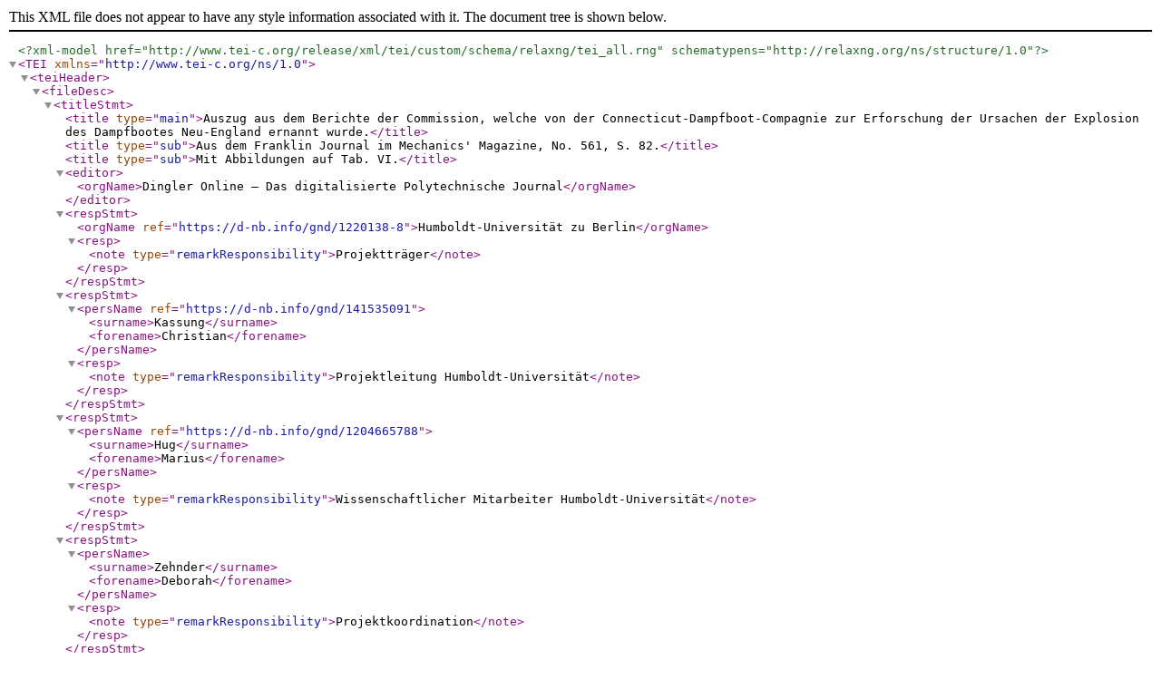

--- FILE ---
content_type: application/xml
request_url: http://dingler.bbaw.de/xml/articles/ar053053.xml
body_size: 15117
content:
<?xml version="1.0" encoding="UTF-8"?><?xml-model href="http://www.tei-c.org/release/xml/tei/custom/schema/relaxng/tei_all.rng" schematypens="http://relaxng.org/ns/structure/1.0"?><TEI xmlns="http://www.tei-c.org/ns/1.0"><teiHeader>
    <fileDesc>
      <titleStmt><title type="main">Auszug aus dem Berichte der Commission, welche von der Connecticut-Dampfboot-Compagnie zur Erforschung der Ursachen der Explosion des Dampfbootes Neu-England ernannt wurde.</title><title type="sub">Aus dem Franklin Journal im Mechanics' Magazine, No. 561, S. 82.</title><title type="sub">Mit Abbildungen auf Tab. VI.</title>
        
        
        <editor>
          <orgName>Dingler Online – Das digitalisierte Polytechnische Journal</orgName>
        </editor>
        <respStmt>
          <orgName ref="https://d-nb.info/gnd/1220138-8">Humboldt-Universität zu Berlin</orgName>
          <resp>
            <note type="remarkResponsibility">Projektträger</note>
          </resp>
        </respStmt>
        <respStmt>
          <persName ref="https://d-nb.info/gnd/141535091">
            <surname>Kassung</surname>
            <forename>Christian</forename>
          </persName>
          <resp>
            <note type="remarkResponsibility">Projektleitung Humboldt-Universität</note>
          </resp>
        </respStmt>
        <respStmt>
          <persName ref="https://d-nb.info/gnd/1204665788">
            <surname>Hug</surname>
            <forename>Marius</forename>
          </persName>
          <resp>
            <note type="remarkResponsibility">Wissenschaftlicher Mitarbeiter Humboldt-Universität</note>
          </resp>
        </respStmt>
        <respStmt>
          <persName>
            <surname>Zehnder</surname>
            <forename>Deborah</forename>
          </persName>
          <resp>
            <note type="remarkResponsibility">Projektkoordination</note>
          </resp>
        </respStmt>
        <respStmt>
          <persName>
            <surname>Luzardo</surname>
            <forename>Laura</forename>
          </persName>
          <persName>
            <surname>Schäfer</surname>
            <forename>Una</forename>
          </persName>
          <persName>
            <surname>Bechmann</surname>
            <forename>Antonia</forename>
          </persName>
          <persName>
            <surname>Daniel</surname>
            <forename>Diana</forename>
          </persName>
          <resp>
            <note type="remarkResponsibility">Studentische Hilfskräfte</note>
          </resp>
        </respStmt>
        <respStmt>
          <persName>
            <surname>Wiegand</surname>
            <forename>Frank</forename>
          </persName>
          <resp>
            <note type="remarkResponsibility">Programmierung</note>
          </resp>
        </respStmt>
        <respStmt>
          <orgName ref="https://d-nb.info/gnd/5165770-3">Sächsische Landesbibliothek – Staats- und Universitätsbibliothek Dresden</orgName>
          <resp>
            <note type="remarkResponsibility">Kooperationspartner Bibliothek</note>
          </resp>
        </respStmt>
        <respStmt>
          <persName ref="https://d-nb.info/gnd/114684476X">
            <surname>Rohrmüller</surname>
            <forename>Marc</forename>
          </persName>
          <resp>
            <note type="remarkResponsibility">Projektkoordination Bibliothek</note>
          </resp>
        </respStmt>
        <respStmt>
          <orgName ref="https://d-nb.info/gnd/2007744-0">Deutsche Forschungsgemeinschaft</orgName>
          <resp>
            <note type="remarkResponsibility">Projektförderung</note>
          </resp>
        </respStmt>
        <respStmt>
          <orgName ref="https://d-nb.info/gnd/1064129226">Editura GmbH &amp; Co. KG, Berlin</orgName>
          <resp>
            <note type="remarkResponsibility">Volltextdigitalisierung</note>
          </resp>
        </respStmt>
        <respStmt>
          <persName>
            <surname>Gödel</surname>
            <forename>Martina</forename>
          </persName>
          <resp>
            <note type="remarkResponsibility">Projektkoordination und Basic Encoding nach den Richtlinien der TEI für die Editura GmbH &amp; Co. KG</note>
          </resp>
        </respStmt>
        <respStmt>
          <orgName ref="https://www.clarin-d.de/">CLARIN-D</orgName>
          <resp>
            <note type="remarkResponsibility">Langfristige Bereitstellung</note>
          </resp>
        </respStmt>
      </titleStmt>
      <editionStmt>
        <edition n="1"/>
      </editionStmt>
      <publicationStmt>
        <publisher>
          <email>wiegand@bbaw.de</email>
          <orgName role="project">Deutsches Textarchiv (Dingler)</orgName>
          <orgName role="hostingInstitution" xml:lang="en" ref="https://d-nb.info/gnd/2131094-4">Berlin-Brandenburg Academy of Sciences and Humanities</orgName>
          <orgName role="hostingInstitution" xml:lang="de" ref="https://d-nb.info/gnd/2131094-4">Berlin-Brandenburgische Akademie der Wissenschaften (BBAW)</orgName>
          <address>
            <addrLine>Jägerstr. 22/23, 10117 Berlin</addrLine>
            <country>Germany</country>
          </address>
        </publisher>
        <pubPlace>Berlin</pubPlace>
        <date type="publication">2022-09-26</date>
        <availability>
          <licence target="https://creativecommons.org/licenses/by-sa/4.0/deed.de">
            <p>Die Textdigitalisate des Polytechnischen Journals stehen unter der Creative-Commons-Lizenz CC BY-SA 4.0.</p>
          </licence>
        </availability>
        <idno>
          <idno type="URLWeb">http://digital.slub-dresden.de/id30148019Z</idno>
          <idno type="URLXML">https://dingler.bbaw.de/xml/articles/ar053053.xml</idno>
        </idno>
      </publicationStmt>
      <sourceDesc><bibl type="JA">Auszug aus dem Berichte der Commission, welche von der Connecticut-Dampfboot-Compagnie zur Erforschung der Ursachen der Explosion des Dampfbootes Neu-England ernannt wurde. In: Dr. Johann Gottfried Dingler: Polytechnisches Journal. Bd. 53. Stuttgart, 1834. S. 322.</bibl>
        
        <biblFull>
          <titleStmt><title type="main">Auszug aus dem Berichte der Commission, welche von der Connecticut-Dampfboot-Compagnie zur Erforschung der Ursachen der Explosion des Dampfbootes Neu-England ernannt wurde.</title><title type="sub">Aus dem Franklin Journal im Mechanics' Magazine, No. 561, S. 82.</title><title type="sub">Mit Abbildungen auf Tab. VI.</title>
            
            
            <editor>
              <persName ref="https://d-nb.info/gnd/116137592">
                <surname>Dingler</surname>
                <forename>Johann Gottfried</forename>
                <roleName>Dr.</roleName>
              </persName>
            </editor>
          </titleStmt>
          <editionStmt>
            <edition n="1"/>
          </editionStmt>
          <publicationStmt>
            <publisher>J. G. Cotta'schen Buchhandlung</publisher>
            <pubPlace>Stuttgart</pubPlace>
            <date type="publication">1834</date>
          </publicationStmt>
        <seriesStmt><title level="j" type="main" xml:id="pj053">Dr. Johann Gottfried Dingler: Polytechnisches Journal. Bd. 53. Stuttgart, 1834.</title><biblScope unit="volume">1834</biblScope><biblScope unit="issue">53</biblScope><biblScope unit="pages">S. 322</biblScope></seriesStmt></biblFull>
        <msDesc>
          <msIdentifier>
            <repository>SLUB Dresden</repository>
            <idno>
              <idno type="URLWeb">http://digital.slub-dresden.de/id30148019Z</idno>
            </idno>
          </msIdentifier>
        </msDesc>
      </sourceDesc>
    </fileDesc>
    <encodingDesc>
      <projectDesc>
        <p>Optical character recognition and basic TEI encoding by Editura GmbH &amp; Co.KG, Berlin
                    2009/2010.</p>
      </projectDesc>
      <editorialDecl>
        <hyphenation eol="hard">
          <p>All soft end-of-line hyphenation has been removed.</p>
        </hyphenation>
        <normalization method="silent">
          <p>No text-decoration elements were captured, such as decorated capital letters at the beginning of
                        chapters or text-separators.</p>
          <p>All references to printed sheets were captured.</p>
        </normalization>
        <correction method="markup">
          <p>As far as possible all errata-lists printed in the journal have been realised, using the element
                            <gi scheme="TEI">orig</gi> to mark the original text and <gi scheme="TEI">corr</gi> to mark
                        the correction given in the errata-list.</p>
        </correction>
        <quotation marks="all">
          <p>All passages set off by quotation marks were marked by the element <gi scheme="TEI">q</gi>
                        including the quotation mark inside the tag. In case of repeating quotation marks in front of
                        each line, only the first and the last quotation mark was obtained. And the element <gi scheme="TEI">q</gi>'s @type-attribute was set to the value “preline”.</p>
        </quotation>
      </editorialDecl>
      <tagsDecl>
        <rendition xml:id="roman" scheme="css">font-family: "times new roman", times, serif;</rendition>
        <rendition xml:id="wide" scheme="css">letter-spacing: 2pt;</rendition>
        <rendition xml:id="center" scheme="css">text-align: center;</rendition>
        <rendition xml:id="small" scheme="css">font-size: .8em;</rendition>
        <rendition xml:id="x-small" scheme="css">font-size: x-small;</rendition>
        <rendition xml:id="xx-small" scheme="css">font-size: xx-small;</rendition>
        <rendition xml:id="large" scheme="css">font-size: large;</rendition>
        <rendition xml:id="x-large" scheme="css">font-size: x-large;</rendition>
        <rendition xml:id="xx-large" scheme="css">font-size: xx-large</rendition>
        <rendition xml:id="bold" scheme="css">font-weight: bold</rendition>
        <rendition xml:id="italic" scheme="css">font-style: italic</rendition>
        <rendition xml:id="no_indent" scheme="css">text-indent: none;</rendition>
        <rendition xml:id="indent-1" scheme="css">text-indent: -1em;</rendition>
        <rendition xml:id="right" scheme="css">text-align: right;</rendition>
        <rendition xml:id="left" scheme="css">text-align: left;</rendition>
        <rendition xml:id="l1em" scheme="css">margin-left: 1em;</rendition>
        <rendition xml:id="l2em" scheme="css">margin-left: 2em;</rendition>
        <rendition xml:id="r1em" scheme="css">margin-right: 1em;</rendition>
        <rendition xml:id="superscript" scheme="css">font-size: .7em; vertical-align: super;</rendition>
        <rendition xml:id="subscript" scheme="css">font-size: .7em; vertical-align: sub;</rendition>
        <rendition xml:id="hidden" scheme="css">display: none;</rendition>
        <rendition xml:id="underline" scheme="css">text-decoration: underline;</rendition>
        <namespace name="http://www.tei-c.org/ns/1.0">
          <tagUsage gi="div">Only unnumbered divs used</tagUsage>
        </namespace>
      </tagsDecl>
      <charDecl>
        <char xml:id="z0001">
          <figure>
            <graphic url="../Sonderzeichen/z0001.png"/>
          </figure>
        </char>
      </charDecl>
    </encodingDesc>
    <profileDesc>
      <abstract>
        <p>Historical German text source digitized for the project “Dingler Online – Das digitalisierte Polytechnische Journal”.</p>
      </abstract>
      <langUsage>
        <language ident="de">Neuhochdeutsch</language>
        <language ident="de">German</language>
      </langUsage>
      <textClass>
        <classCode scheme="https://www.deutschestextarchiv.de/doku/klassifikation#dwds">Wissenschaft</classCode>
      </textClass>
    </profileDesc>
  </teiHeader><text type="art_undef" subtype="publ_secondary" n="53" xml:id="ar053053">
            <front>
              <titlePart type="number" rendition="#center">LIII.</titlePart>
              <titlePart type="main" rendition="#center">Auszug aus dem Berichte der Commission, welche
                                von der Connecticut-Dampfboot-Compagnie zur Erforschung der Ursachen der
                                Explosion des Dampfbootes Neu-England ernannt wurde.<note place="bottom" anchored="true" n="63)"><pb n="321" facs="30148019Z/00000341" xml:id="pj053_pb321_n65"/><p>Die Explosion, die den Gegenstand dieses Berichtes bildet, ereignete sich am 9.
                                        Oktober 1833 zu Essex auf dem Hudson; es wurden dabei 6 Personen uͤber
                                        Bord geschleudert, von denen 2 ertranken, 9 andere wurden so beschaͤdigt,
                                        daß sie bald darauf verschieden. Die Commission untersuchte zuerst das Boot und
                                        die Ueberbleibsel der Kessel, und vernahm hierauf den Capitaͤn, die
                                        Maschinisten, die Heizer und die uͤbrigen Zeugen des Unfalles. Wir
                                        uͤbergehen in diesem Auszuge diese Aussagen, und beschraͤnken uns
                                        auf die wesentlicheren Resultate der Commission.</p><p rendition="#right">A. d. <hi rendition="#roman">Mech. Mag</hi>.</p></note>
                            </titlePart>
              <titlePart type="sub" rendition="#center">Aus dem <title level="j" ref="../database/journals/journals.xml#jour">Franklin Journal</title> im <bibl type="source"><title level="j" ref="../database/journals/journals.xml#jour0011">Mechanics' Magazine</title>, No. 561, S.
                                82.</bibl></titlePart>
              <titlePart type="sub" rendition="#center">Mit Abbildungen auf <ref target="#tab053497">Tab.
                                    VI</ref>.</titlePart>
              <titlePart type="column">Bericht uͤber die Ursachen der Explosion des Dampfbootes
                                Neu-England.</titlePart>
            </front>
            <body>
              <div type="section">
                <p>Als wir uns, berichteten die Commissaͤre, am Bord des verungluͤkten
                                    Dampfbootes begaben, fanden wir, daß jene Theile, auf denen sich die Dampfkessel
                                    befanden, so wie das Kesselhaus, die Gitter, und anderes zunaͤchst gelegenes
                                    Holzwerk durch die Explosion ganz zerstoͤrt worden. Der vordere Theil der
                                    Damencajuͤte auf dem Hinterdeke war gleichfalls nach Einwaͤrts
                                    gedraͤngt und zum Theil zerstoͤrt; jener Theil des Promenadeverdekes
                                    endlich, der sich von genannter Cajuͤte bis zum Maschinenraume in der Mitte
                                    des Bootes erstrekte, wurde gaͤnzlich weggeschwemmt. Die Maschine war
                                    unverlezt geblieben; allein die Dampfroͤhre, die von einem der Dampfkessel
                                    auslief, war an jener Stelle, an der sie sich mit der Dampfroͤhre des auf der
                                    Steuerbordseite gelegenen Dampfkessels zur Bildung der Hauptdampfroͤhre
                                    verband, abgebrochen. Die Sicherheitsklappe, die sich in der Naͤhe der
                                    Verbindung der beiden Seitenroͤhren an der Hauptdampfroͤhre befand,
                                    blieb unbeschaͤdigt; sie war groß und dem Anscheine nach gut gebaut. An
                                    derselben Stelle der Hauptdampfroͤhre befand sich ein Queksilbermanometer,
                                    das auch nach der Explosion noch vollkommen in Ordnung war, und aus welchem das
                                    Queksilber nicht hinausgeschleudert wurde. Man zeigte uns auch noch zwei andere
                                    aͤhnliche Manometer, die an den beiden Dampfkesseln, und zwar an jenem Theile
                                    derselben, den man den Dampfrauchfang zu nennen pflegt, angebracht waren, indem
                                    dieser Theil, da er innen nicht mit Wasser in Beruͤhrung stand,
                                    hoͤher, als irgend <pb n="322" facs="30148019Z/00000342" xml:id="pj053_pb322"/>ein anderer Theil des Kessels erhizt wird. Diese beiden Manometer wurden durch die
                                    Explosion fortgeschleudert; in einem derselben fand man nach der Explosion noch
                                    einen Theil des Queksilbers, womit er beladen worden. Es fand sich, daß diese
                                    Manometer so berechnet waren, daß sie einem Druke von beilaͤufig 32 Pfunden
                                    auf den Zoll widerstanden, ohne daß Queksilber herausgeworfen wurde.</p>
                <p>Die Ueberreste der Kessel gaben hinreichende Beweise von der großen Heftigkeit der
                                    Explosion. Die Kessel bestanden aus ausgewalztem Kupfer von der gewoͤhnlichen
                                    Dike; ihre urspruͤngliche Form, die man aus der beigefuͤgten Zeichnung
                                    ersieht, war halbkreisrund mit verlaͤngerten, senkrecht stehenden Seiten, die
                                    am Grunde mit aͤhnlichen Ausbreitungen der unteren Bogen, welche die Deken
                                    der beiden, der Laͤnge nach durch jeden Kessel laufenden
                                    Hauptfeuerzuͤge bildeten, vereinigt waren. Die innere Ausbreitung dieser
                                    Bogen erstrekte sich gleichfalls in zwei parallelen Seitenwaͤnden bis auf den
                                    Boden des Kessels herab, und bildete den sogenannten Wassergang (<hi rendition="#roman">water-leg</hi>). Diese parallelen oder flachen Seiten,
                                    so wie der mittlere Gang waren in Entfernungen von 9 Zollen von einander durch
                                    kupferne Bolzen von 7/8 Zoll im Durchmesser mit einander verbunden. Diese Bolzen
                                    gingen naͤmlich durch die Seitenwaͤnde, und befestigten die
                                    aͤußeren Platten der Wassergaͤnge an den inneren, so daß zwischen
                                    beiden zur Aufnahme des Wassers ein Raum von 3 bis 4 Zollen blieb. Die Bogen oder
                                    Deken der Feuerzuͤge waren gleichfalls durch Klammern und Bolzen oder andere
                                    Befestigungsmittel an den oberen Theilen des Kessels befestigt, um noch
                                    groͤßeren Schul gegen den Druk nach Abwaͤrts, dem die Bogen ausgesezt
                                    sind, zu gewaͤhren.</p>
                <p>Innerhalb dieser Bogen, im Inneren des Kessels, befanden sich 5 runde
                                    Feuerzuͤge, die mit Wasser umgeben waren, und welche sich in horizontaler
                                    Richtung der Laͤnge nach durch den Kessel erstrekten. Das Feuer kehrte,
                                    nachdem es unter den Bogen beinahe durch die ganze Laͤnge des Kessels
                                    gezogen, durch diese Feuerzuͤge an den vorderen Theil des Kessels
                                    zuruͤk, wo sich diese Feuerzuͤge in einen gemeinschaftlichen Rauchfang
                                    vereinigten. Der untere Theil des Rauchfanges wurde eine Streke von einigen Fußen
                                    entlang durch eine cylindrische Ausbreitung des inneren und aͤußeren
                                    Gehaͤuses des Kessels gebildet, und der dadurch entstehende innere und
                                    aͤußere Cylinder wurde durch Klammern und Bolzen an einander befestigt. In
                                    diesem Theile des Kessels wurde der Dampf durch den Durchzug des Feuers oder der
                                    Hize durch den inneren Cylinder erhizt und verduͤnnt; er wird daher auch der
                                    Dampfschlot (<hi rendition="#roman">steam-chimney</hi>) genannt, und an ihm
                                    befinden sich auch die Roͤhren, die den Dampf <pb n="323" facs="30148019Z/00000343" xml:id="pj053_pb323"/>in die Maschine leiten. Alle
                                    diese Theile hatten durch die Explosion nicht Schaden gelitten; sondern man fand sie
                                    theils an den Feuerzuͤgen des einen Kessels, theils an den Ueberresten des
                                    aͤußeren Gehaͤuses des Kessels unversehrt. Die cylindrischen
                                    Feuerzuͤge, die im Falle eines Mangels des Kessels an Wasser zuerst der
                                    Einwirkung der Hize ausgesezt werden mußten, waren vollkommen in Ordnung geblieben;
                                    auch konnte man keine Spur einer solchen Einwirkung der Hize an ihnen entdeken. Jene
                                    des Kessels der Bakbordseite wurden mit dem einen Ende gegen die Umschließung des
                                    Wasserrades geschleudert; jene des Kessels an der Steuerbordseite hingegen wurden in
                                    einer Stellung gefunden, aus welcher hervorgeht, daß sie uͤber den
                                    Hintertheil des Bootes hinaus uͤber Bord geschleudert wurden, und in einiger
                                    Entfernung von dem Bakbord-Hinterdeke in den Fluß fielen. Das Gehaͤuse
                                    eben dieses Kessels ward nach Auswaͤrts in den Fluß geschleudert, jenes des
                                    Kessels an der Bakbordseite hingegen wurde gleichfalls von den Feuerzuͤgen
                                    getrennt, und gegen das Ufer geschleudert, wo es an dem Rande der Werfte, von
                                    welcher das Boot im Augenblike der Explosion beilaͤufig 30 Yards weit
                                    entfernt war, gefunden wurde. Sowohl das aͤußere Gehaͤuse, als die
                                    inneren Bogen der Kessel hatten ihre urspruͤngliche Form gaͤnzlich
                                    verloren, und großen Theils war das Innere derselben nach Außen gekehrt worden; das
                                    Ganze war auf eine schwer zu beschreibende Weise veraͤndert. Die Kessel waren
                                    nicht, wie dieß bei einigen Explosionen von Dampfkesseln der Fall war, bloß in den
                                    Hauptfeuerzug geborsten, ebensowenig war ein Theil abgerissen und zerrissen, mit
                                    Beibehaltung der aͤußeren Form, und ohne daß die Kessel von ihrem Lager
                                    entfernt worden waͤren, wie dieß bei anderen Explosionen der Fall war;
                                    sondern die Kessel des Neu-England waren ganz zerrissen, und wie ein Kleid in
                                    eine Masse zusammengefaltet, so daß es fuͤr jeden Ungeuͤbten schwer
                                    gewesen waͤre zu entdeken, wie die verstuͤmmelten Theile je auf eine
                                    symmetrische und feste Welse mit einander verbunden seyn konnten.</p>
                <p>Die Kessel sahen aus, als waͤren sie fest und stark gebaut gewesen; das Kupfer
                                    war an allen zerrissenen Stellen zaͤh und fehlerfrei; auch zeigte es
                                    nirgendwo jene Faͤrbung, die es annimmt, wenn es ohne mit Wasser
                                    uͤberdekt gewesen zu seyn, einer großen Hize ausgesezt wurde. Die Dike des
                                    Metalles war an verschiedenen Theilen verschieden; die Wassergaͤnge waren aus
                                    Nr. 3, die Gehaͤuse aus Nr. 4 und die zuruͤklaufenden
                                    Feuerzuͤge aus Nr. 5 verfertigt; und diese Staͤrke war in allen diesen
                                    Faͤllen dem zu leistenden Widerstande angemessen. Außerdem waren alle Theile
                                    des Kessels auch noch durch zahlreiche Bolzen und Klammern verstaͤrkt.</p>
                <pb n="324" facs="30148019Z/00000344" xml:id="pj053_pb324"/>
                <p>Zu groͤßerer Deutlichkeit fuͤgen wir in <ref rend="new" target="image_markup/tab053497.xml#fig053497_48">Fig. 48</ref> noch einen
                                    Laͤngen- und in <ref rend="new" target="image_markup/tab053497.xml#fig053497_49">Fig. 49</ref> einen
                                    Querdurchschnitt der Kessel des Neu-England bei. <hi rendition="#roman">a</hi> ist hier das aͤußere Gehaͤuse oder der Mantel des Kessels;
                                        <hi rendition="#roman">b, b</hi> sind die Bogen oder die Scheitel der
                                    Hauptfeuerzuͤge; <hi rendition="#roman">d, d, d</hi> die Wassergaͤnge;
                                        <hi rendition="#roman">e, e, e, e</hi> die oberen oder zuruͤklaufenden
                                    Feuerzuͤge; <hi rendition="#roman">f, f, f</hi> ist das in den Kesseln
                                    befindliche Wasser; <hi rendition="#roman">g, g, g, g</hi> sind die
                                    Durchgaͤnge fuͤr das Feuer; <hi rendition="#roman">h</hi> ist der
                                    eiserne Schlot, der uͤber seiner Verbindung mit dem Dampfschlote
                                    abgeschnitten ist; <hi rendition="#roman">j</hi> ist das Ofenthuͤrchen; <hi rendition="#roman">i</hi> endlich sind die Wasserhaͤhne.</p>
                <p>Die verschiedenen Theorien und Vermuthungen uͤber die Veranlassung der
                                    Explosion lassen sich unter folgende Abschnitte bringen.</p>
                <p>1) Glaubte man, sie sey die Folge einer großen ploͤzlich entwikelten
                                    Quantitaͤt Gas, und zwar wahrscheinlich von Wasserstoffgas.</p>
                <p>2) Hielt man dafuͤr, daß die Wassergaͤnge <hi rendition="#roman">d, d,
                                        d</hi> und die unteren Theile des Kessels zu stark erhizt worden seyen, indem
                                    das Wasser durch den Dampf in den oberen Theil des Kessels getrieben wurde, und daß
                                    dann beim Zuruͤkkehren des Wassers in dieselben eine zu rasche
                                    Dampfentwikelung Statt gefunden habe.</p>
                <p>3) Suchte man die Ursache in einem Mangel der gehoͤrigen Wassermenge zur Zeit
                                    der Explosion, welcher Mangel entweder durch Nachlaͤssigkeit der Aufseher
                                    oder dadurch entstand, daß diese Lezteren bei der Beobachtung der
                                    Wasserhaͤhne getaͤuscht wurden. Man nahm an, daß das Metall der Kessel
                                    durch die Hize erweicht wurde, oder daß das ploͤzliche Ueberstroͤmen
                                    der erhizten Metallflaͤche mit Wasser, welches durch das ploͤzliche
                                    Entweichen von Dampf an der Sicherheitsklappe hervorgebracht wurde, augenbliklich
                                    eine so große Menge Dampf erzeugte, daß der Kessel bersten mußte.</p>
                <p>4) Glaubte man die Ursache in einer hoͤheren Spannung des Dampfes, als sie der
                                    Kessel auszuhalten im Stande war, suchen zu muͤssen.</p>
                <p>Wir wollen Einiges uͤber diese verschiedenen Ansichten bemerken.</p>
                <p><hi rendition="#roman">Ad</hi> 1. Als wir am Orte der Zerstoͤrung ankamen,
                                    fanden wir, daß die Ansicht, nach der die Explosion durch irgend ein Gas erzeugt
                                    worden waͤre, bei einer großen Anzahl verstaͤndiger und denkender
                                    Maͤnner am meisten in Gunst stand: die außerordentliche Kraft, welche zur
                                    Erzeugung einer so gewaltigen Explosion erforderlich war, macht das Forschen nach
                                    einer außerordentlichen Veranlassung sehr erklaͤrlich. Wir koͤnnen
                                    jedoch keinen Grund abnehmen, der uns zur Annahme einer solchen Ansicht bewegen
                                    koͤnnte. Wir glauben, daß es selbst bei der Anwendung von eisernen Kesseln
                                    noch <pb n="325" facs="30148019Z/00000345" xml:id="pj053_pb325"/>nie factisch
                                    erwiesen worden, daß durch die Erhizung derselben bis zum Rothgluͤhen eine
                                    solche Quantitaͤt Wasserstoffgas entwikelt werden koͤnne, welche eine
                                    Explosion hervorzubringen im Stande waͤre, obschon es bekannt und
                                    unbestreitbar ist, daß das Eisen, wenn es in diesem Grade erhizt worden, die
                                    Eigenschaft besizt, das Wasser zu zersezen und Wasserstoffgas zu entbinden, und daß
                                    dieses frei gewordene Gas wirklich die Kraft des Dampfes noch erhoͤht. Allein
                                    es ist wohl zu bedenken, daß die Zersezung des Wassers und die daraus folgende
                                    Entbindung von Wasserstoffgas durch die Oxydation und das Abkuͤhlen des
                                    Eisens beschrankt wird. Der Dampf wurde noch nie durch die Hize allein zersezt. Die
                                    Verbindung der Elemente des Wassers, naͤmlich des Sauerstoffes und
                                    Wasserstoffes, weicht wohl der Elektricitaͤt, und besonders der galvanischen,
                                    keineswegs aber der Hize allein, wie hoch dieselbe auch seyn mag. Die Hize muß, wenn
                                    dieß geschehen soll, immer noch durch die Attractionskraft, die gewisse Substanzen
                                    auf den Sauerstoff ausuͤben, und die denselben dem Wasserstoffe entziehen,
                                    unterstuͤzt werden; das Kupfer kann dieß selbst bei der Weißgluͤhhize
                                    nicht; es wuͤrde in diesem Zustande immer nur eine große Menge Dampf, allein
                                    kein brennbares Gas erzeugen.<note place="bottom" anchored="true" n="64)"><pb n="325" facs="30148019Z/00000345" xml:id="pj053_pb325_n66"/><p>Das Kupfer geht in fluͤssigem Zustande und weißgluͤhend durch
                                            eine hohe Wassersaͤule, und bleibt laͤngere Zeit am Boden des
                                            Gefaͤßes gluͤhend. Nach Adam <hi rendition="#wide">Hall's</hi>
                                            Angaben verwandeln 10 Pfd. Kupfer, welche so weit erhizt sind, daß sie im
                                            Dunkeln kaum rothgluͤhen, ein Pfund Wasser in Dampf, der bei dem
                                            gewoͤhnlichen atmosphaͤrischen Druke uͤber 27 Kubikfuß
                                            betraͤgt. Hieraus folgt also, daß kupferne Feuerzuͤge, die
                                            eine große Oberflaͤche und ein großes Gewicht darbieten, selbst bei
                                            einer weit unter der Rothgluͤhhize stehenden Temperatur eine sehr
                                            große Menge Dampf erzeugen koͤnnen. Diese Thatsache gibt, wenn es ja
                                            noch noͤthig waͤre, einen neuen Beweis, daß man sich ja
                                            huͤten soll, das Wasser unter den Scheitel der Feuerzuͤge
                                            sinken zu lassen. Man sehe hieruͤber die Versuche <hi rendition="#wide">Johnston's</hi> uͤber die vergleichsweisen
                                            Quantitaͤten Dampf, die von verschiedenen erhizten Metallen erzeugt
                                            werden. A. d. O. – Die Resultate dieser Versuche sind auch im
                                            Polytechnischen Journale <ref target="../pj044/32258207Z.xml#pj044_pb439">Bd. XLIV. S.
                                                439</ref> angegeben.</p><p rendition="#right">A. d. R.</p></note>
                                </p>
                <p>An den Kesseln des Neu-England befand sich kein Eisen; alle Bolzen und Nieten
                                    bestanden, wie die Kessel selbst, aus Kupfer. Nur in den Rauchfaͤngen
                                    befanden sich einige Quadratfuß Eisenblech, zu denen der Dampf Zutritt hatte, und
                                    die gewiß nicht selten zur Rothgluͤhhize kamen. Diese dem Dampfe ausgesezte
                                    Eisenflaͤche wurde jedoch bald oxydirt, und dadurch unfaͤhig, das
                                    Wasser zu zersezen. Angenommen jedoch, daß bei der fraglichen Explosion diese
                                    Zersezung in einem gewissen Grade Statt fand, so wuͤrde das frei gewordene
                                    Wasserstoffgas, als der leichteste bekannte Koͤrper, doch nicht in den Kessel
                                    herabgestiegen, sondern vielmehr in die Dampfroͤhre und von hier in den
                                    Cylinder uͤbergegangen seyn. Hier wuͤrde <pb n="326" facs="30148019Z/00000346" xml:id="pj053_pb326"/>dasselbe zwar, indem es sich
                                    nicht condensiren laͤßt, die Kolbenhube beeintraͤchtigen, allein am
                                    Ende wuͤrde es doch in den Verdichter uͤbergehen, und dann durch die
                                    Luftpumpe in die atmosphaͤrische Luft entweichen. Diese Erzeugung von
                                    Wasserstoffgas wuͤrde, wenn sie je Statt findet, nur auf ein Paar Tage, so
                                    lange der Rauchfang noch neu ist, beschraͤnkt seyn; auch wuͤrde die
                                    Quantitaͤt zu gering seyn, als daß sie auch nur einige Wichtigkeit erlangen
                                    koͤnnte. Da jedoch das Wasserstoffgas, wenn es mit einer gewissen Menge Luft
                                    vermengt wird, ein mit Heftigkeit explodirendes Gas gibt, so dachte man, daß das
                                    Wasserstoffgas bei den Explosionen der Dampfboote auch auf gleiche Weise wirke.
                                    Allein um das Gasgemenge explodirbar zu machen, wuͤrde eine Quantitaͤt
                                    Luft erforderlich seyn, von der wir nicht einsehen, wie sie in die Maschine
                                    kaͤme. Wir sind daher der Ueberzeugung, daß unter den gegebenen
                                    Umstaͤnden weder Wasserstoffgas, noch irgend ein anderes Gas zur Explosion
                                    eines Dampfbootes anders beitragen kann, als daß es die Spannkraft gerade um so viel
                                    erhoͤht, als sie durch ein gleiches Volumen Dampf bei derselben Temperatur
                                    erhoͤht werden wuͤrde.</p>
                <p><hi rendition="#roman">Ad</hi> 2. Was die Meinung, als sey die Explosion durch eine
                                    Ueberhizung der Wassergaͤnge des Kessels veranlaßt worden, betrifft, so haben
                                    wir bis jezt noch keinen Beweis, daß das Metall, waͤhrend es sich unter dem
                                    Druke einer daruͤber stehenden Wassermasse befindet, durch ein
                                    Fichtenholzfeuer uͤberhizt werden kann. Auch ist zu bemerken, daß sich die
                                    Wassergaͤnge groͤßten Theils in der Naͤhe des Bodens der
                                    Feuerzuͤge befanden, und daher der Einwirkung des Feuers weniger ausgesezt
                                    waren, als dieß bei den Bogen und den hoͤher gelegenen Theilen des Kessels
                                    der Fall ist. Noch nie kam an anderen nach gleichem Plane gebauten Kesseln ein
                                    Umstand dieser Art vor. In den Kesseln der Dampfwagen wird ein stark erhizter
                                    Luftstrom durch kupferne Feuerzuͤge getrieben, die mit einer weit geringeren
                                    Menge Wasser in Beruͤhrung stehen, und doch bedient man sich dieser Kessel
                                    mit aller Sicherheit. Wir koͤnnen daher hierin unmoͤglich den Grund
                                    der Explosion entdeken.</p>
                <p><hi rendition="#roman">Ad</hi> 3. Mangel an Wasser im Inneren des Kessels ist die
                                    gewoͤhnliche Ursache, der man die Explosionen zuzuschreiben pflegt. Daß bei
                                    dem Gebrauche der Dampfkessel und besonders bei jenen von der gewoͤhnlichen
                                    Staͤrke von dieser Seite immer einige Gefahr zu befuͤrchten ist, ist
                                    unbestreitbar; in Ermangelung von anderen triftigen Gruͤnden ist es daher
                                    auch am besten zu diesem, als dem wahrscheinlichsten, seine Zuflucht zu nehmen.
                                    Allein naͤrrisch waͤre es, wenn man diesen Grund gegen alle
                                    Erscheinungen annehmen, und wenn man selbst dann zu dieser Hypothese greifen wollte,
                                    wenn <pb n="327" facs="30148019Z/00000347" xml:id="pj053_pb327"/>die
                                    Erklaͤrung auf andere Weise natuͤrlicher geschehen kann. Wir
                                    fuͤrchten, daß dieses bestaͤndige Festhalten an einem einzigen Grunde
                                    gerade dazu gemacht ist, die Explosionen zu vervielfaͤltigen, und ewig wieder
                                    zu erneuern; denn so lange man bloß dieser Ansicht huldigen wird, wird man es immer
                                    vernachlaͤssigen durch vermehrte Staͤrke der Kessel groͤßere
                                    Sicherheit zu schaffen. Die fuͤrchterliche Gewalt, die bei der Explosion, die
                                    hier untersucht werden soll, ausgeuͤbt wurde, wurde, wie uns scheint, ohne
                                    allen hinreichenden Grund als ein Beweis dafuͤr angefuͤhrt, daß die
                                    Explosion diesen Charakter an sich trug. Die gesammte Expansivkraft, welche auf die
                                    ganze innere Oberflaͤche eines jeden der beiden Dampfkessel wirkte, konnte
                                    nicht unter 3,000,000 Pfd. betragen, und daß eine solche Kraft der erfolgten Wirkung
                                    nicht unangemessen sey, wird man doch zugestehen muͤssen. Ueberdieß bemerkten
                                    wir, daß der große aͤußere Bogen und das aͤußere Gehaͤuse der
                                    beiden Kessel nicht zerrissen, sondern bloß von den Enden und dem inneren
                                    Gehaͤuse abgetrennt war; auch waren die oberen Feuerzuͤge zugleich mit
                                    den sie verbindenden Theilen, so wie auch der Dampfschlor unbeschaͤdigt
                                    geblieben: lauter Erscheinungen, die im Falle der angenommenen außerordentlichen
                                    Explosivkraft unerklaͤrlich waren: der Umstand, daß beide Kessel beinahe in
                                    einem und demselben Augenblike zersprangen, wurde gleichfalls zur
                                    Unterstuͤzung der fraglichen Hypothese angefuͤhrt; allein wir sehen
                                    nicht ein, wie daraus irgend ein Beweis fuͤr dieselbe abgenommen werden kann.
                                    Es ist naͤmlich bekannt, daß beide Kessel von verschiedenen Pumpen gespeist
                                    wurden, und daß beide der Aufsicht verschiedener Individuen uͤbertragen
                                    waren, so daß sie also in jeder Hinsicht vollkommen von einander unabhaͤngig
                                    waren. Es beruht daher auf keiner Wahrscheinlichkeit, wenn man sagt, daß die
                                    Speisung beider Kessel in einem und demselben Augenblike fehlerhaft wurde. Es
                                    scheint ferner, daß weder durch ein Heben der Sicherheitsklappe, noch durch das
                                    Abfahren der Maschine eine solche ploͤzliche Befreiung der Kessel eingetreten
                                    sey, daß, im Falle eines Wassermangels, das Wasser ploͤzlich wieder auf das
                                    erhizte Metall stroͤmen konnte. Aus allen diesen Umstaͤnden
                                    zusammengenommen, aus dem gegenwaͤrtigen Zustande des Metalles, aus welchem
                                    die Kessel bestanden, und endlich aus den Zeugenaussagen, aus denen hervorgeht, daß
                                    die Kessel zur Zeit der Explosion gehoͤrig mit Wasser versehen waren,
                                    muͤssen wir daher auch diese dritte Ansicht als gaͤnzlich unhaltbar
                                    verwerfen.</p>
                <p><hi rendition="#roman">Ad</hi> 4. Wir sind daher nach allem Vorausgegangenen
                                    gezwungen uns der vierten der aufgestellten Ansichten anzuschließen, und behaupten
                                    auch einstimmig, daß die Explosion des Dampfbootes Neu-England <pb n="328" facs="30148019Z/00000348" xml:id="pj053_pb328"/>durch den Druk des Dampfes
                                    bewirkt wurde, der zwar auf gewoͤhnliche Weise erzeugt wurde, allein sich zu
                                    einem solchen Grade von Spannung ansammelte, daß die Kessel demselben nicht
                                    laͤnger mehr Widerstand zu leisten im Stande waren.</p>
                <p>Es scheint nach allen Umstaͤnden und nach den Aussagen zu schließen, daß das
                                    Dampfboot sehr schnell und unter der Einwirkung des Dampfes, der sich
                                    waͤhrend der Landung zu Lyme angesammelt hatte, von diesem Orte abfuhr; daß
                                    es der Steuermann zur Erleichterung der Steuerung des Bootes fuͤr
                                    noͤthig fand zu befehlen, daß der Dampf von der Maschine abgeschlossen werde,
                                    daß der Dampf waͤhrend des groͤßeren Theiles der Fahrt von Lyme bis
                                    Essex, eine Streke von 3–4 engl. Meilen, abgeschlossen blieb, indem die
                                    Drosselklappe ganz oder zum Theil geschlossen war; daß, als das Boot zu Essex
                                    anlangte, an den Manometern oder Eichmaaßen der Heizer ein Druk von
                                    beilaͤufig 26 Zoll bemerklich war, welcher einer Queksilbersaͤule von
                                    52 Zoll oder einem Druke von beinahe 26 Pfd. auf den Quadratzoll gleich ist; daß die
                                    Sicherheitsklappe waͤhrend des Anhaltens des Bootes zu Essex nicht gehoben
                                    wurde, um den Dampf auszulassen; daß vor der Explosion die Schwimmerstange des einen
                                    der Manometer bis zur Hoͤhe des Kesseldekels, eine Hoͤhe von 28 Zoll
                                    emporgestiegen war; und daß dieser Druk endlich rasch zunahm, waͤhrend er bei
                                    keiner fruͤheren Gelegenheit uͤber 28 Zoll betrug. Da in zweien der
                                    Manometer das Queksilber geblieben war, so muß der groͤßte Druk unter 32 Zoll
                                    betragen haben; wir glauben daher, daß sich der Dampf unter einem Druke von
                                    beilaͤufig 30 Zoll angesammelt hatte, und daß unter diesen
                                    Verhaͤltnissen der schwaͤchste Theil des einen oder beider Kessel
                                    nachgab, wodurch die benachbarten Theile aus einander gerissen, die zunaͤchst
                                    gelegenen Bolzen und Klammern abgesprengt, und kurz die ploͤzliche
                                    Zerstoͤrung, so wie sie oben beschrieben ward, hervorgebracht wurde. Das
                                    Dampfgeraͤusch, welches Hr. <hi rendition="#wide">Hayden</hi>, der sich am
                                    Ufer befand, vor der Explosion vernahm, scheint uns durch die natuͤrliche
                                    Entladung des uͤberschuͤssigen Dampfes durch die Sicherheitsklappe,
                                    welche bei einem Druke von mehr als 24 Zoll Statt finden mußte, hervorgebracht
                                    worden zu seyn. Dieses theilweise Entweichen von Dampf, welches einen großen Druk
                                    andeutete, scheint damals weder von den Maschinisten, noch von den uͤbrigen
                                    mit der Maschine beschaͤftigten Personen besonders beachtet worden zu seyn.
                                    Es ist zwar wahr, daß die Maschinisten den hohen Grad von Druk, den die Heizer
                                    angaben, nicht beobachteten; allein der eine derselben gab auch an, daß er zu Essex
                                    das Manometer oder das Eichmaaß nicht beobachtete, und daß ex es spaͤter, als
                                    er sich an seinem Posten befand, <pb n="329" facs="30148019Z/00000349" xml:id="pj053_pb329"/>nicht sehen konnte; waͤhrend der andere in der
                                    Dunkelheit der Nacht, und da er gleichfalls anderweitig beschaͤftigt war, die
                                    Bewegungen eines so kleinen Objectes, wie die Manometerstange leicht
                                    uͤbersehen oder falsch beobachten konnte.</p>
                <p>Daß beide Kessel beinahe gleichzeitig explodirten, duͤrfte wahrscheinlich
                                    dadurch Erklaͤrung finden, daß beide so viel als moͤglich von gleicher
                                    Staͤrke, und nothwendig auch gleichem Druke ausgesezt waren. Auch
                                    laͤßt sich sehr wohl annehmen, daß dem zweiten Kessel von dem ersten eine
                                    ploͤzliche und heftige Erschuͤtterung mitgetheilt wurde, als ersterer
                                    den hoͤchsten Grad seiner Spannung erlitt.</p>
                <p>Man koͤnnte vielleicht nach Hrn. <hi rendition="#wide">Hall's</hi> Ansicht
                                    gegen den Schluß, zu welchem wir kamen, bemerken, daß die Kessel einen Druk von 50
                                    Pfunden auf den Zoll ausgehalten haben wuͤrden, wenn jeder Theil derselben in
                                    vollkommen gutem Zustande gewesen waͤre, und den ihn treffenden Antheil der
                                    einwirkenden Gewalt ausgehalten haͤtte. Allein bei aller Achtung vor der
                                    Autoritaͤt dieses Mannes scheint es uns doch, daß seine Schaͤzung
                                    etwas zu hoch ist, und daß bisher noch nie ein Kessel von der beschriebenen Art
                                    einer solchen Probe unterworfen worden. Aus den Versuchen Guyton <hi rendition="#wide">Morveau's</hi> wissen wir, daß sich die Zaͤhigkeit des
                                    Eisens im Vergleiche zu jener des Kupfers wie 549 zu 302 verhaͤlt, woraus
                                    sich zu Gunsten des Eisens ein Unterschied von mehr dann 80 Procent ergibt.
                                    Berechnet man nun hienach den Druk, bei welchem die beschriebenen Kessel nachgegeben
                                    haben sollen, so wuͤrden dieselben, wenn sie aus Eisen von gleicher Dike
                                    verfertigt gewesen waͤren, einen Druk von mehr dann 54 Pfund auf den
                                    Quadratzoll ausgehalten haben, – ein Druk, der unserer Ansicht nach zwei Mal
                                    so groß ist, als ein verstaͤndiger Mechaniker auf den Kessel einwirken lassen
                                    wird. Wir glauben uͤbrigens auch, daß die wirkliche Staͤrke dieser
                                    Kessel im Vergleiche mit jenen, die man gewoͤhnlich fuͤr
                                    Hochdruk-Dampfmaschinen zu erbauen pflegt, den von uns gefaßten Beschluß
                                    vollkommen rechtfertigen wird.</p>
                <p>Es hatte sich zwar das Geruͤcht verbreitet, daß die Explosion des
                                    Neu-England hauptsaͤchlich durch ein Wettrennen veranlaßt wurde;
                                    allein wir konnten selbst bei genauer Nachforschung in der Concurrenz dieses
                                    Dampfbootes mit anderen nicht den geringsten Grund zur Explosion entdeken. Wir
                                    glauben auch nicht, daß jene Individuen, die zur Zeit der Explosion mit der Aufsicht
                                    auf die Maschine und auf das Boot beauftragt waren, einen schweren Tadel verdienen,
                                    und daß sie von aller absichtlichen Schuld frei zu sprechen seyen. Ihr Hauptfehler
                                    scheint naͤmlich darin gelegen zu seyn, daß sie auf die Festigkeit ihrer
                                    Kessel ein zu großes Vertrauen sezen, ein <pb n="330" facs="30148019Z/00000350" xml:id="pj053_pb330"/>Vertrauen, welches vielleicht von einer zu geringen
                                    Kenntniß der Behandlung von Maschinen von so großer Kraft herruͤhrte, und
                                    welches sie die rasche Dampfentwikelung, die bei Maschinen dieser Art noͤthig
                                    ist, uͤbersehen machte. Es scheint naͤmlich bei der Behandlung solcher
                                    Dampfboote der Sicherheit halber noͤthig, unmittelbar nach jedesmaligem
                                    Anhalten der Maschine den Daͤmpfer des Rauchfanges zu schließen und die
                                    Sicherheitsklappe zu oͤffnen, und diese Vorsichtsmaßregeln so lange
                                    fortzusezen, als der Aufenthalt dauert.</p>
                <p>Wir sind vollkommen uͤberzeugt, daß die Compagnie bei der Ausruͤstung
                                    des Bootes Alles that, was sie zur Sicherheit und Bequemlichkeit der Reisenden thun
                                    konnte; die Eigenthuͤmer scheuten in dieser Hinsicht keine Ausgaben, und wir
                                    zweifeln daher auch nicht, daß der ganze traurige Ungluͤksfall von diesen
                                    tiefer und schmerzlicher gefuͤhlt wird, als von dem ganzen uͤbrigen
                                    Publikum. Eine entfernte Veranlassung zu dem Unfalle mag vielleicht sogar gerade in
                                    dem Streben der Compagnie dem Publikum zu entsprechen liegen; denn aus diesem Grunde
                                    schaffte sie sowohl fuͤr den Neu-England als den Olwer Elsworth nach
                                    dem Mißlingen eines eisernen Kessels, dessen man sich fruͤher auf lezterem
                                    Dampfboote bediente, kupferne Kessel an. Wahrscheinlich duͤrfte durch dieses
                                    Ereigniß die Vorliebe fuͤr die kupfernen Kessel sehr abnehmen, und zwar
                                    besonders bei jenen Dampfbooten, an welchen die zulezt erfundene ausdehnungsweise
                                    Benuzung des Dampfes eingefuͤhrt worden. Es ist nicht genug, daß die Zahl der
                                    Unfaͤlle dieser Art im Vergleiche mit der Zunahme der Zahl der Dampfboote
                                    abnehme; oder daß die Dampfschifffahrt selbst gegenwaͤrtig schon im
                                    Durchschnitte sicherer ist, als irgend eine andere Reisemethode, sondern es ist zur
                                    Bewirkung einer groͤßeren Sicherheit noch immer Vieles zu thun
                                    uͤbrig.</p>
                <p>Die Vortheile der ausdehnungsweisen Anwendung des Dampfes sind so groß, daß es gar
                                    nicht denkbar ist, daß dieselbe je wieder aufgegeben werden wird, um so mehr, da sie
                                    gegenwaͤrtig auch in England eingefuͤhrt zu werden beginnt. Allein wir
                                    glauben, daß man streng darauf dringen soll, daß unsere Dampfbooteigenthuͤmer
                                    fuͤr Maschinen dieser Art Dampfkessel von groͤßerer Staͤrke
                                    oder von staͤrkerer Form anwenden sollen. Die Erfahrung hat gelehrt, daß,
                                    wenn der Kessel in allen seinen Haupttheilen vollkommen cylindrisch ist, und einen
                                    geringen Durchmesser hat, selbst ein Bersten oder ein Riß in demselben oder ein
                                    absoluter Mangel an Wasser selten von bedeutend nachtheiligen Folgen ist;
                                    waͤhrend der große Grad von Staͤrke, den dergleichen Kessel
                                    uͤber den gewoͤhnlichen Druk des Dampfes hinaus besizen, die
                                    Anhaͤufung des Dampfes bis zu einem gefaͤhrlichen Grade verhindert. Es
                                    ist bekannt, daß man kreisrunde <pb n="331" facs="30148019Z/00000351" xml:id="pj053_pb331"/>Feuerzuͤge von sehr geringer Groͤße mit
                                    immer groͤßerer Sicherheit bauen kann, und wir sind uͤberzeugt, daß
                                    man nach den hier aufgestellten Principien bald auch eine Verbindung der Theile
                                    ausfindig machen wird, bei welcher so viel Dampf erzeugt werden kann, als zur
                                    Speisung der groͤßten Dampfmaschine erforderlich ist. Wir hoffen daher, daß,
                                    waͤhrend die Gefahren der Dampfschifffahrt bald gaͤnzlich
                                    verschwinden, und waͤhrend alle unsere Fluͤsse und Seen mit
                                    Dampfschiffen, die zu den schoͤnsten Geschenken der Kunst und Civilisation
                                    gehoͤren, und unsere Straßen mit Dampfwagen werden befahren werden, sich nie
                                    mehr ein Ungluͤksfall wie der ereignen wird, der die Veranlassung zu
                                    gegenwaͤrtigem Berichte gab. Unterzeichnet: B. <hi rendition="#wide">Silliman</hi>, Prof. der Chemie; W. C. <hi rendition="#wide">Redfield</hi>,
                                    Mechaniker und Agent der Dampfbootcompagnie zu Neu-York; Denison <hi rendition="#wide">Olmstrad</hi>, Prof. der Naturgeschichte; Daniel <hi rendition="#wide">Copeland</hi>, Mechaniker und Fabrikant von Dampfmaschinen;
                                    John F. <hi rendition="#wide">Lawson</hi>, Mechaniker.</p>
              </div>
            </body>
          </text></TEI>